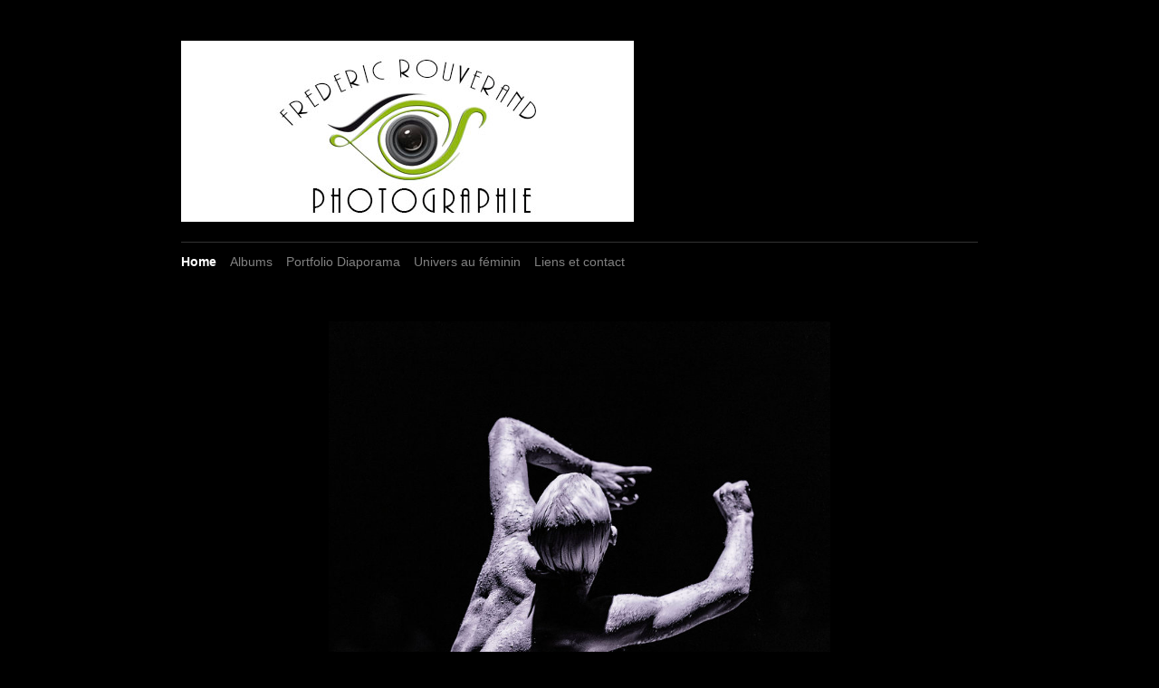

--- FILE ---
content_type: text/html; charset=UTF-8
request_url: https://frederic-rouverand.fr/
body_size: 6631
content:
<!DOCTYPE html>
<html class="k-source-index k-lens-index">
<head>
	<meta charset="utf-8">
	<meta http-equiv="X-UA-Compatible" content="IE=edge,chrome=1">
	<meta name="viewport" content="width=device-width, initial-scale=1, minimum-scale=1, maximum-scale=1">
	
	<meta name="description" content="Frederic ROUVERAND Photographe Montpellier" />
	<meta name="author" content="frederic rouverand" />
	<meta name="keywords" content="photography, frederic rouverand" />
	<title>frederic rouverand</title>
	<link rel="stylesheet" type="text/css" href="/koken/app/site/themes/common/css/reset.css?0.22.24" />
	<link rel="stylesheet" type="text/css" href="/koken/storage/themes/elementary/css/kicons.css" />
	<link rel="stylesheet" type="text/css" href="/koken/storage/themes/elementary/css/kshare.css" />
	<link id="koken_settings_css_link" rel="stylesheet" type="text/css" href="/settings.css.lens" />
	<meta property="og:site_name" content="Frederic ROUVERAND" />
	<meta property="og:title" content="Frederic ROUVERAND" />
	<meta property="og:description" content="Frederic ROUVERAND Photographe Montpellier" />
	<meta property="og:type" content="website" />
	<meta property="og:image" content="https://www.frederic-rouverand.fr/koken/storage/cache/images/017/723/DansePlatform-1107-copie,medium_large.1764770350.jpg" />
	<meta property="og:image:width" content="755" />
	<meta property="og:image:height" content="800" />
	<meta property="og:url" content="https://frederic-rouverand.fr/" />

	<!--[if IE]>
	<script src="/koken/app/site/themes/common/js/html5shiv.js"></script>
	<![endif]-->
	<meta name="generator" content="Koken 0.22.24" />
	<meta name="theme" content="Elementary 1.6.3" />
	<link href="/koken/app/site/themes/common/css/mediaelement/mediaelementplayer.css?0.22.24" rel="stylesheet">

	<script src="//ajax.googleapis.com/ajax/libs/jquery/1.12.4/jquery.min.js"></script>
	<script>window.jQuery || document.write('<script src="/koken/app/site/themes/common/js/jquery.min.js"><\/script>')</script>
	<script src="/koken.js?c1b1328ab8a034896f5e52c62d76e020"></script>
	<script>$K.location = $.extend($K.location, {"here":"\/","parameters":{"page":1,"url":"\/","base_folder":"\/"},"page_class":"k-source-index k-lens-index"});</script>
	<link rel="alternate" type="application/atom+xml" title="Frederic ROUVERAND: All uploads" href="/feed/content/recent.rss" />
	<link rel="alternate" type="application/atom+xml" title="Frederic ROUVERAND: Essays" href="/feed/essays/recent.rss" />
	<link rel="alternate" type="application/atom+xml" title="Frederic ROUVERAND: Timeline" href="/feed/timeline/recent.rss" />
<script type="text/javascript">
	var _gaq = _gaq || [];
	_gaq.push(['_setAccount', 'UA-66548280-1']);
 	_gaq.push(['_trackPageview']);
 	_gaq.push(['_anonymizeIP', false]);
 	(function() {
	var ga = document.createElement('script'); ga.type = 'text/javascript'; ga.async = true;
	ga.src = ('https:' == document.location.protocol ? 'https://' : 'http://') + 'stats.g.doubleclick.net/dc.js';
	var s = document.getElementsByTagName('script')[0]; s.parentNode.insertBefore(ga, s);
 	})();
	// For themes that use pjax or turbolinks
	$(window).on('page:change pjax:success', function() {
	_gaq.push(['_trackPageview']);
	});
</script>
</head>
<body class="k-source-index k-lens-index">
	<div id="container" class="nav-header">
	<header class="top">
	<a href="/" class="logo k-nav-current" title="Home" data-koken-internal><img src="http://www.frederic-rouverand.fr/logo_frederic_rouverand.jpg" alt="Frederic ROUVERAND" class="custom_logo"></a>
	</header>
	<nav id="main">
	<ul class="k-nav-list k-nav-root "><li><a class="k-nav-current" data-koken-internal title="Home" href="/">Home</a></li><li><a data-koken-internal title="Albums" href="/albums/">Albums</a></li><li><a data-koken-internal title="Portfolio Diaporama" href="/albums/port-folio-montage/">Portfolio Diaporama</a></li><li><a data-koken-internal title="Univers au féminin" href="/albums/univers-au-feminin/">Univers au féminin</a></li><li><a data-koken-internal title="Liens et contact" href="/essays/">Liens et contact</a></li></ul>	</nav>
	<main>

	
	
	<section>
	<div id="home-slideshow">
	<div id="pulse_45bd42a5c1bee86ad817ba5da57eda58" class="k-pulse" style="clear:left;" data-pulse-group="default"></div>
<script>
	var pulse = $K.pulse.register({ id: 'pulse_45bd42a5c1bee86ad817ba5da57eda58', options: {"relative":1,"jsvar":"pulse","link_to":"advance","fallbacktext":"No featured content found. Assign some in the Library.","albumUrl":"\/albums\/:slug\/","dataUrl":"\/koken\/api.php?\/features\/content\/draft:1"} })
</script>
	<div id="ss_spinner"></div>
	</div>
	<div id="home-slideshow-text" style="display:none;">
	&nbsp;&nbsp;<span id="home-slideshow-caption">&nbsp;</span>	</div>
	<script>
	pulse.on( 'start', function() {
	$('#ss_spinner').addClass('loading');
	});
	pulse.on( 'waiting', function(e) {
	if (e) {
	$('#ss_spinner').addClass('loading');
	} else {
	$('#ss_spinner').removeClass('loading');
	}
	});
	pulse.on( 'dataloaded', function() {
	$('#ss_spinner').removeClass('loading');
	});
	pulse.on( 'transitionstart', function(e) {
	$('#home-slideshow-text').show();
	$('#home-slideshow-title').html(e.data.title || e.data.filename);
	$('#home-slideshow-caption').html(e.data.caption);
	$('#home-slideshow-title-link').attr("href", e.data.url).attr("title", e.data.title || e.data.filename);
	});
	</script>
	</section>

	
	<section class="inner_margin">
	<hr>
	<ol class="thumbs" style="margin-bottom:0;">
	<li>
	<figure>
	<a href="/albums/peer_gynt/" title="View Domaine d'O Peer Gynt" data-koken-internal>	<noscript>
	<img width="100%" alt="R3-3817-DxO.jpg" data-lazy-fade="400" class="k-lazy-loading" src="https://www.frederic-rouverand.fr/koken/storage/cache/images/017/708/R3-3817-DxO,large.1763038714.jpg" />
</noscript>
<img data-alt="R3-3817-DxO.jpg" data-lazy-fade="400" class="k-lazy-loading" data-visibility="public" data-retain-aspect="3:2" data-respond-to="width" data-presets="tiny,40,60 small,67,100 medium,320,480 medium_large,533,800 large,683,1024 xlarge,1067,1600 huge,1365,2048" data-base="/koken/storage/cache/images/017/708/R3-3817-DxO," data-extension="1763038714.jpg"/>
	</a>
	<figcaption>
	<a href="/albums/peer_gynt/" title="View Domaine d'O Peer Gynt" data-koken-internal>	<h4>Domaine d'O Peer Gynt</h4>
	</a>
	<p>
	Peer Gynt de David Bobee au Domaine d'O	</p>
	</figcaption>
	</figure>
	</li>	<li>
	<figure>
	<a href="/albums/danseplatforma/" title="View DansePlatforma" data-koken-internal>	<noscript>
	<img width="100%" alt="DansePlatform-0955-copie.jpg" data-lazy-fade="400" class="k-lazy-loading" src="https://www.frederic-rouverand.fr/koken/storage/cache/images/017/720/DansePlatform-0955-copie,large.1764770344.jpg" />
</noscript>
<img data-alt="DansePlatform-0955-copie.jpg" data-lazy-fade="400" class="k-lazy-loading" data-visibility="public" data-retain-aspect="3:2" data-respond-to="width" data-presets="tiny,47,60 small,79,100 medium,377,480 medium_large,629,800 large,805,1024 xlarge,1258,1600 huge,1600,2035" data-base="/koken/storage/cache/images/017/720/DansePlatform-0955-copie," data-extension="1764770344.jpg"/>
	</a>
	<figcaption>
	<a href="/albums/danseplatforma/" title="View DansePlatforma" data-koken-internal>	<h4>DansePlatforma</h4>
	</a>
	<p>
	Creation Julien Klopfenstein	</p>
	</figcaption>
	</figure>
	</li>	<li>
	<figure>
	<a href="/albums/epsedanse/" title="View EPSEDANSE" data-koken-internal>	<noscript>
	<img width="100%" alt="EPSE-0276.jpg" data-lazy-fade="400" class="k-lazy-loading" src="https://www.frederic-rouverand.fr/koken/storage/cache/images/017/637/EPSE-0276,large.1529678852.jpg" />
</noscript>
<img data-alt="EPSE-0276.jpg" data-lazy-fade="400" class="k-lazy-loading" data-visibility="public" data-retain-aspect="3:2" data-respond-to="width" data-presets="tiny,60,54 small,100,90 medium,480,433 medium_large,800,721 large,1024,923 xlarge,1400,1262 huge,1400,1262" data-base="/koken/storage/cache/images/017/637/EPSE-0276," data-extension="1529678852.jpg"/>
	</a>
	<figcaption>
	<a href="/albums/epsedanse/" title="View EPSEDANSE" data-koken-internal>	<h4>EPSEDANSE</h4>
	</a>
	<p>
	Choregraphie AM Porras, R. Bryans, D. Barbe, N. Crouzet, A.L. Giroud, A. Grutadauria, D. Peltier	</p>
	</figcaption>
	</figure>
	</li>	<li>
	<figure>
	<a href="/albums/ecocirque/" title="View Ecocirque" data-koken-internal>	<noscript>
	<img width="100%" alt="Bouglione0202-CR3-DxO-DeepPRIME.jpg" data-lazy-fade="400" class="k-lazy-loading" src="https://www.frederic-rouverand.fr/koken/storage/cache/images/017/732/Bouglione0202-CR3-DxO-DeepPRIME,large.1764867673.jpg" />
</noscript>
<img data-alt="Bouglione0202-CR3-DxO-DeepPRIME.jpg" data-lazy-fade="400" class="k-lazy-loading" data-visibility="public" data-retain-aspect="3:2" data-respond-to="width" data-presets="tiny,60,49 small,100,82 medium,480,392 medium_large,800,653 large,1024,836 xlarge,1600,1306 huge,1600,1306" data-base="/koken/storage/cache/images/017/732/Bouglione0202-CR3-DxO-DeepPRIME," data-extension="1764867673.jpg"/>
	</a>
	<figcaption>
	<a href="/albums/ecocirque/" title="View Ecocirque" data-koken-internal>	<h4>Ecocirque</h4>
	</a>
	<p>
	</p>
	</figcaption>
	</figure>
	</li>	<li>
	<figure>
	<a href="/sets/mouvart-1/" title="View MOUV'ART" data-koken-internal>	<noscript>
	<img width="100%" alt="mouvart-0003.jpg" data-lazy-fade="400" class="k-lazy-loading" src="https://www.frederic-rouverand.fr/koken/storage/cache/images/016/313/mouvart-0003,large.1498310302.jpg" />
</noscript>
<img data-alt="mouvart-0003.jpg" data-lazy-fade="400" class="k-lazy-loading" data-visibility="public" data-retain-aspect="3:2" data-respond-to="width" data-presets="tiny,60,35 small,100,59 medium,480,282 medium_large,800,470 large,1024,601 xlarge,1300,763 huge,1300,763" data-base="/koken/storage/cache/images/016/313/mouvart-0003," data-extension="1498310302.jpg"/>
	</a>
	<figcaption>
	<a href="/sets/mouvart-1/" title="View MOUV'ART" data-koken-internal>	<h4>MOUV'ART</h4>
	</a>
	<p>
	Direction Artistique : Marine PERES	</p>
	</figcaption>
	</figure>
	</li>	<li>
	<figure>
	<a href="/albums/cie-damien-launes-errata/" title="View Cie Damien LAUNES - ERRATA" data-koken-internal>	<noscript>
	<img width="100%" alt="11.jpg" data-lazy-fade="400" class="k-lazy-loading" src="https://www.frederic-rouverand.fr/koken/storage/cache/images/013/118/11,large.1475089906.jpg" />
</noscript>
<img data-alt="11.jpg" data-lazy-fade="400" class="k-lazy-loading" data-visibility="public" data-retain-aspect="3:2" data-respond-to="width" data-presets="tiny,60,58 small,100,97 medium,480,465 medium_large,800,775 large,1024,991 xlarge,1446,1400 huge,1446,1400" data-base="/koken/storage/cache/images/013/118/11," data-extension="1475089906.jpg"/>
	</a>
	<figcaption>
	<a href="/albums/cie-damien-launes-errata/" title="View Cie Damien LAUNES - ERRATA" data-koken-internal>	<h4>Cie Damien LAUNES - ERRATA</h4>
	</a>
	<p>
	</p>
	</figcaption>
	</figure>
	</li>	<li>
	<figure>
	<a href="/albums/anguerande/" title="View Anguerande" data-koken-internal>	<noscript>
	<img width="100%" alt="anguerande1728.jpg" data-lazy-fade="400" class="k-lazy-loading" src="https://www.frederic-rouverand.fr/koken/storage/cache/images/016/427/anguerande1728,large.1498340950.jpg" />
</noscript>
<img data-alt="anguerande1728.jpg" data-lazy-fade="400" class="k-lazy-loading" data-visibility="public" data-retain-aspect="3:2" data-respond-to="width" data-presets="tiny,60,40 small,100,67 medium,480,320 medium_large,800,533 large,1024,683 xlarge,1600,1067 huge,1950,1300" data-base="/koken/storage/cache/images/016/427/anguerande1728," data-extension="1498340950.jpg"/>
	</a>
	<figcaption>
	<a href="/albums/anguerande/" title="View Anguerande" data-koken-internal>	<h4>Anguerande</h4>
	</a>
	<p>
	</p>
	</figcaption>
	</figure>
	</li>	<li>
	<figure>
	<a href="/albums/vincent/" title="View Vincent" data-koken-internal>	<noscript>
	<img width="100%" alt="CK8I5431.jpg" data-lazy-fade="400" class="k-lazy-loading" src="https://www.frederic-rouverand.fr/koken/storage/cache/images/017/500/CK8I5431,large.1503745326.jpg" />
</noscript>
<img data-alt="CK8I5431.jpg" data-lazy-fade="400" class="k-lazy-loading" data-visibility="public" data-retain-aspect="3:2" data-respond-to="width" data-presets="tiny,60,40 small,100,67 medium,480,320 medium_large,800,534 large,1024,683 xlarge,1300,867 huge,1300,867" data-base="/koken/storage/cache/images/017/500/CK8I5431," data-extension="1503745326.jpg"/>
	</a>
	<figcaption>
	<a href="/albums/vincent/" title="View Vincent" data-koken-internal>	<h4>Vincent</h4>
	</a>
	<p>
	</p>
	</figcaption>
	</figure>
	</li>	<li>
	<figure>
	<a href="/albums/cie-alain-gruttadauria/" title="View Cie Alain GRUTTADAURIA" data-koken-internal>	<noscript>
	<img width="100%" alt="Cie Alaian GRUTTADAURIA-Extravagances - danseurs Gaetan Boschini et Priska Gloanec " data-lazy-fade="400" class="k-lazy-loading" src="https://www.frederic-rouverand.fr/koken/storage/cache/images/000/809/Alain-0015,large.1465405709.jpg" />
</noscript>
<img data-alt="Cie Alaian GRUTTADAURIA-Extravagances - danseurs Gaetan Boschini et Priska Gloanec " data-lazy-fade="400" class="k-lazy-loading" data-visibility="public" data-retain-aspect="3:2" data-respond-to="width" data-presets="tiny,60,53 small,100,89 medium,480,427 medium_large,800,711 large,1024,910 xlarge,1400,1244 huge,1400,1244" data-base="/koken/storage/cache/images/000/809/Alain-0015," data-extension="1465405709.jpg"/>
	</a>
	<figcaption>
	<a href="/albums/cie-alain-gruttadauria/" title="View Cie Alain GRUTTADAURIA" data-koken-internal>	<h4>Cie Alain GRUTTADAURIA</h4>
	</a>
	<p>
	Extravagances - danseurs Gaetan Boschini et Priska Gloanec 	</p>
	</figcaption>
	</figure>
	</li>	<li>
	<figure>
	<a href="/albums/gena_yogini/" title="View @gena_yogini" data-koken-internal>	<noscript>
	<img width="100%" alt="genna-1042.jpg" data-lazy-fade="400" class="k-lazy-loading" src="https://www.frederic-rouverand.fr/koken/storage/cache/images/017/683/genna-1042,large.1559204517.jpg" />
</noscript>
<img data-alt="genna-1042.jpg" data-lazy-fade="400" class="k-lazy-loading" data-visibility="public" data-retain-aspect="3:2" data-respond-to="width" data-presets="tiny,60,47 small,100,78 medium,480,374 medium_large,800,624 large,1024,799 xlarge,1600,1248 huge,1700,1326" data-base="/koken/storage/cache/images/017/683/genna-1042," data-extension="1559204517.jpg"/>
	</a>
	<figcaption>
	<a href="/albums/gena_yogini/" title="View @gena_yogini" data-koken-internal>	<h4>@gena_yogini</h4>
	</a>
	<p>
	</p>
	</figcaption>
	</figure>
	</li>	<li>
	<figure>
	<a href="/albums/laura-charpentier/" title="View Laura Charpentier" data-koken-internal>	<noscript>
	<img width="100%" alt="Laura-1227.jpg" data-lazy-fade="400" class="k-lazy-loading" src="https://www.frederic-rouverand.fr/koken/storage/cache/images/017/520/Laura-1227,large.1504553871.jpg" />
</noscript>
<img data-alt="Laura-1227.jpg" data-lazy-fade="400" class="k-lazy-loading" data-visibility="public" data-retain-aspect="3:2" data-respond-to="width" data-presets="tiny,60,40 small,100,67 medium,480,320 medium_large,800,534 large,1024,684 xlarge,1300,868 huge,1300,868" data-base="/koken/storage/cache/images/017/520/Laura-1227," data-extension="1504553871.jpg"/>
	</a>
	<figcaption>
	<a href="/albums/laura-charpentier/" title="View Laura Charpentier" data-koken-internal>	<h4>Laura Charpentier</h4>
	</a>
	<p>
	</p>
	</figcaption>
	</figure>
	</li>	<li>
	<figure>
	<a href="/sets/top-dance/" title="View TOP DANCE - Teyran" data-koken-internal>	<noscript>
	<img width="100%" alt="TOP-D-0689.jpg" data-lazy-fade="400" class="k-lazy-loading" src="https://www.frederic-rouverand.fr/koken/storage/cache/images/002/091/TOP-D-0689,large.1466855116.jpg" />
</noscript>
<img data-alt="TOP-D-0689.jpg" data-lazy-fade="400" class="k-lazy-loading" data-visibility="public" data-retain-aspect="3:2" data-respond-to="width" data-presets="tiny,60,48 small,100,81 medium,480,388 medium_large,800,646 large,1024,827 xlarge,1300,1050 huge,1300,1050" data-base="/koken/storage/cache/images/002/091/TOP-D-0689," data-extension="1466855116.jpg"/>
	</a>
	<figcaption>
	<a href="/sets/top-dance/" title="View TOP DANCE - Teyran" data-koken-internal>	<h4>TOP DANCE - Teyran</h4>
	</a>
	<p>
	Ecole de Danse Sylvie RICHAUD - Professeurs Sylvie Richaud et Aurélie Guibout	</p>
	</figcaption>
	</figure>
	</li>	<li>
	<figure>
	<a href="/albums/famille/" title="View Sportivement" data-koken-internal>	<noscript>
	<img width="100%" alt="eva-0195.jpg" data-lazy-fade="400" class="k-lazy-loading" src="https://www.frederic-rouverand.fr/koken/storage/cache/images/017/528/eva-0195,large.1514026671.jpg" />
</noscript>
<img data-alt="eva-0195.jpg" data-lazy-fade="400" class="k-lazy-loading" data-visibility="public" data-retain-aspect="3:2" data-respond-to="width" data-presets="tiny,60,53 small,100,89 medium,480,425 medium_large,800,708 large,1024,907 xlarge,1300,1151 huge,1300,1151" data-base="/koken/storage/cache/images/017/528/eva-0195," data-extension="1514026671.jpg"/>
	</a>
	<figcaption>
	<a href="/albums/famille/" title="View Sportivement" data-koken-internal>	<h4>Sportivement</h4>
	</a>
	<p>
	</p>
	</figcaption>
	</figure>
	</li>	<li>
	<figure>
	<a href="/sets/danse-a-nimes-1/" title="View Danse à Nimes" data-koken-internal>	<noscript>
	<img width="100%" alt="natacha-245.jpg" data-lazy-fade="400" class="k-lazy-loading" src="https://www.frederic-rouverand.fr/koken/storage/cache/images/000/211/natacha-245,large.1465405709.jpg" />
</noscript>
<img data-alt="natacha-245.jpg" data-lazy-fade="400" class="k-lazy-loading" data-visibility="public" data-retain-aspect="3:2" data-respond-to="width" data-presets="tiny,60,60 small,100,100 medium,480,480 medium_large,800,800 large,1024,1024 xlarge,1600,1600 huge,2048,2048" data-base="/koken/storage/cache/images/000/211/natacha-245," data-extension="1465405709.jpg"/>
	</a>
	<figcaption>
	<a href="/sets/danse-a-nimes-1/" title="View Danse à Nimes" data-koken-internal>	<h4>Danse à Nimes</h4>
	</a>
	<p>
	Ecole de danse Natacha TUR	</p>
	</figcaption>
	</figure>
	</li>	<li>
	<figure>
	<a href="/albums/victoria-naolin/" title="View Victoria Naola- Artistik Ethnies" data-koken-internal>	<noscript>
	<img width="100%" alt="victoria-0732.jpg" data-lazy-fade="400" class="k-lazy-loading" src="https://www.frederic-rouverand.fr/koken/storage/cache/images/013/084/victoria-0732,large.1474727968.jpg" />
</noscript>
<img data-alt="victoria-0732.jpg" data-lazy-fade="400" class="k-lazy-loading" data-visibility="public" data-retain-aspect="3:2" data-respond-to="width" data-presets="tiny,60,60 small,100,100 medium,480,480 medium_large,799,800 large,1023,1024 xlarge,1199,1200 huge,1199,1200" data-base="/koken/storage/cache/images/013/084/victoria-0732," data-extension="1474727968.jpg"/>
	</a>
	<figcaption>
	<a href="/albums/victoria-naolin/" title="View Victoria Naola- Artistik Ethnies" data-koken-internal>	<h4>Victoria Naola- Artistik Ethnies</h4>
	</a>
	<p>
	Modèle : Victoria Naola -   Création bijoux :  http://facebook.com/vicowacrea Coiffure et maquillage : Artistik Ethnies	</p>
	</figcaption>
	</figure>
	</li>	<li>
	<figure>
	<a href="/albums/marion-mazurezak/" title="View Marion MAZUREZAK" data-koken-internal>	<noscript>
	<img width="100%" alt="marion-2-0690.jpg" data-lazy-fade="400" class="k-lazy-loading" src="https://www.frederic-rouverand.fr/koken/storage/cache/images/013/104/marion-2-0690,large.1475041955.jpg" />
</noscript>
<img data-alt="marion-2-0690.jpg" data-lazy-fade="400" class="k-lazy-loading" data-visibility="public" data-retain-aspect="3:2" data-respond-to="width" data-presets="tiny,60,40 small,100,67 medium,480,320 medium_large,800,534 large,1024,683 xlarge,1300,867 huge,1300,867" data-base="/koken/storage/cache/images/013/104/marion-2-0690," data-extension="1475041955.jpg"/>
	</a>
	<figcaption>
	<a href="/albums/marion-mazurezak/" title="View Marion MAZUREZAK" data-koken-internal>	<h4>Marion MAZUREZAK</h4>
	</a>
	<p>
	</p>
	</figcaption>
	</figure>
	</li>	<li>
	<figure>
	<a href="/albums/extraits-2017-2018-epse/" title="View Extraits 2017 2018 EPSE" data-koken-internal>	<noscript>
	<img width="100%" alt="EPSE-0079.jpg" data-lazy-fade="400" class="k-lazy-loading" src="https://www.frederic-rouverand.fr/koken/storage/cache/images/017/595/EPSE-0079,large.1529678113.jpg" />
</noscript>
<img data-alt="EPSE-0079.jpg" data-lazy-fade="400" class="k-lazy-loading" data-visibility="public" data-retain-aspect="3:2" data-respond-to="width" data-presets="tiny,60,40 small,100,67 medium,480,320 medium_large,800,534 large,1024,683 xlarge,1486,991 huge,1486,991" data-base="/koken/storage/cache/images/017/595/EPSE-0079," data-extension="1529678113.jpg"/>
	</a>
	<figcaption>
	<a href="/albums/extraits-2017-2018-epse/" title="View Extraits 2017 2018 EPSE" data-koken-internal>	<h4>Extraits 2017 2018 EPSE</h4>
	</a>
	<p>
	</p>
	</figcaption>
	</figure>
	</li>	<li>
	<figure>
	<a href="/sets/mjc-teyran-danse/" title="View MJC TEYRAN DANSE" data-koken-internal>	<noscript>
	<img width="100%" alt="MJC-1012.jpg" data-lazy-fade="400" class="k-lazy-loading" src="https://www.frederic-rouverand.fr/koken/storage/cache/images/011/544/MJC-1012,large.1467910041.jpg" />
</noscript>
<img data-alt="MJC-1012.jpg" data-lazy-fade="400" class="k-lazy-loading" data-visibility="public" data-retain-aspect="3:2" data-respond-to="width" data-presets="tiny,60,42 small,100,71 medium,480,339 medium_large,800,566 large,1024,724 xlarge,1300,919 huge,1300,919" data-base="/koken/storage/cache/images/011/544/MJC-1012," data-extension="1467910041.jpg"/>
	</a>
	<figcaption>
	<a href="/sets/mjc-teyran-danse/" title="View MJC TEYRAN DANSE" data-koken-internal>	<h4>MJC TEYRAN DANSE</h4>
	</a>
	<p>
	Chorégraphes : Marilyne Ferro, Marion Mazurezak, Corinne Corbeau	</p>
	</figcaption>
	</figure>
	</li>	<li>
	<figure>
	<a href="/albums/charlene-durand/" title="View Charlene DURAND" data-koken-internal>	<noscript>
	<img width="100%" alt="Charlene-Durand-0757.jpg" data-lazy-fade="400" class="k-lazy-loading" src="https://www.frederic-rouverand.fr/koken/storage/cache/images/000/664/Charlene-Durand-0757,large.1465405709.jpg" />
</noscript>
<img data-alt="Charlene-Durand-0757.jpg" data-lazy-fade="400" class="k-lazy-loading" data-visibility="public" data-retain-aspect="3:2" data-respond-to="width" data-presets="tiny,60,49 small,100,81 medium,480,390 medium_large,800,650 large,1024,833 xlarge,1600,1301 huge,2048,1665" data-base="/koken/storage/cache/images/000/664/Charlene-Durand-0757," data-extension="1465405709.jpg"/>
	</a>
	<figcaption>
	<a href="/albums/charlene-durand/" title="View Charlene DURAND" data-koken-internal>	<h4>Charlene DURAND</h4>
	</a>
	<p>
	</p>
	</figcaption>
	</figure>
	</li>	<li>
	<figure>
	<a href="/albums/sport-extreme/" title="View Sport extreme" data-koken-internal>	<noscript>
	<img width="100%" alt="Album Tibo Veuillet et Mélodie Geneste" data-lazy-fade="400" class="k-lazy-loading" src="https://www.frederic-rouverand.fr/koken/storage/cache/images/000/102/tibo-melodie-141,large.1465405709.jpg" />
</noscript>
<img data-alt="Album Tibo Veuillet et Mélodie Geneste" data-lazy-fade="400" class="k-lazy-loading" data-visibility="public" data-retain-aspect="3:2" data-respond-to="width" data-presets="tiny,60,38 small,100,64 medium,480,306 medium_large,800,509 large,1024,652 xlarge,1500,955 huge,1500,955" data-base="/koken/storage/cache/images/000/102/tibo-melodie-141," data-extension="1465405709.jpg"/>
	</a>
	<figcaption>
	<a href="/albums/sport-extreme/" title="View Sport extreme" data-koken-internal>	<h4>Sport extreme</h4>
	</a>
	<p>
	Tibo Veuillet 
et Mélodie Geneste	</p>
	</figcaption>
	</figure>
	</li>	<li>
	<figure>
	<a href="/albums/duo-mathile-camille/" title="View Duo Mathile & Camille" data-koken-internal>	<noscript>
	<img width="100%" alt="FR0912.jpg" data-lazy-fade="400" class="k-lazy-loading" src="https://www.frederic-rouverand.fr/koken/storage/cache/images/000/560/FR0912,large.1465405709.jpg" />
</noscript>
<img data-alt="FR0912.jpg" data-lazy-fade="400" class="k-lazy-loading" data-visibility="public" data-retain-aspect="3:2" data-respond-to="width" data-presets="tiny,60,46 small,100,77 medium,480,370 medium_large,800,616 large,1024,789 xlarge,1600,1232 huge,1948,1500" data-base="/koken/storage/cache/images/000/560/FR0912," data-extension="1465405709.jpg"/>
	</a>
	<figcaption>
	<a href="/albums/duo-mathile-camille/" title="View Duo Mathile & Camille" data-koken-internal>	<h4>Duo Mathile & Camille</h4>
	</a>
	<p>
	</p>
	</figcaption>
	</figure>
	</li>	<li>
	<figure>
	<a href="/albums/nadir-piece-de-anne-marie-porras/" title="View NADIR piéce de Anne-marie PORRAS" data-koken-internal>	<noscript>
	<img width="100%" alt="epse-025.jpg" data-lazy-fade="400" class="k-lazy-loading" src="https://www.frederic-rouverand.fr/koken/storage/cache/images/000/251/epse-025,large.1465405709.jpg" />
</noscript>
<img data-alt="epse-025.jpg" data-lazy-fade="400" class="k-lazy-loading" data-visibility="public" data-retain-aspect="3:2" data-respond-to="width" data-presets="tiny,60,54 small,100,90 medium,480,431 medium_large,800,718 large,1024,920 xlarge,1559,1400 huge,1559,1400" data-base="/koken/storage/cache/images/000/251/epse-025," data-extension="1465405709.jpg"/>
	</a>
	<figcaption>
	<a href="/albums/nadir-piece-de-anne-marie-porras/" title="View NADIR piéce de Anne-marie PORRAS" data-koken-internal>	<h4>NADIR piéce de Anne-marie PORRAS</h4>
	</a>
	<p>
	</p>
	</figcaption>
	</figure>
	</li>	<li>
	<figure>
	<a href="/albums/demo-epse-pieces-de-didier-barbe-anne-laure-giroud-gianluca-girolami/" title="View EPSEDANSE 2015-2016" data-koken-internal>	<noscript>
	<img width="100%" alt="epse-0422.jpg" data-lazy-fade="400" class="k-lazy-loading" src="https://www.frederic-rouverand.fr/koken/storage/cache/images/000/732/epse-0422,large.1465405709.jpg" />
</noscript>
<img data-alt="epse-0422.jpg" data-lazy-fade="400" class="k-lazy-loading" data-visibility="public" data-retain-aspect="3:2" data-respond-to="width" data-presets="tiny,60,41 small,100,68 medium,480,328 medium_large,800,546 large,1024,699 xlarge,1300,887 huge,1300,887" data-base="/koken/storage/cache/images/000/732/epse-0422," data-extension="1465405709.jpg"/>
	</a>
	<figcaption>
	<a href="/albums/demo-epse-pieces-de-didier-barbe-anne-laure-giroud-gianluca-girolami/" title="View EPSEDANSE 2015-2016" data-koken-internal>	<h4>EPSEDANSE 2015-2016</h4>
	</a>
	<p>
	Pièces de Didier BARBE, Anne-Laure GIROUD, Gianluca GIROLAMI	</p>
	</figcaption>
	</figure>
	</li>	<li>
	<figure>
	<a href="/albums/hair-spirit-avignon/" title="View Hair Spirit Avignon - Modele Eve Stevens" data-koken-internal>	<noscript>
	<img width="100%" alt="Coiffure : Elizabeth Giry - Modéle Eve Stevens" data-lazy-fade="400" class="k-lazy-loading" src="https://www.frederic-rouverand.fr/koken/storage/cache/images/000/860/Eve-0462,large.1465405709.jpg" />
</noscript>
<img data-alt="Coiffure : Elizabeth Giry - Modéle Eve Stevens" data-lazy-fade="400" class="k-lazy-loading" data-visibility="public" data-retain-aspect="3:2" data-respond-to="width" data-presets="tiny,60,52 small,100,87 medium,480,419 medium_large,800,698 large,1024,893 xlarge,1500,1308 huge,1500,1308" data-base="/koken/storage/cache/images/000/860/Eve-0462," data-extension="1465405709.jpg"/>
	</a>
	<figcaption>
	<a href="/albums/hair-spirit-avignon/" title="View Hair Spirit Avignon - Modele Eve Stevens" data-koken-internal>	<h4>Hair Spirit Avignon - Modele Eve Stevens</h4>
	</a>
	<p>
	Coiffure : Elizabeth Giry 	</p>
	</figcaption>
	</figure>
	</li>	<li>
	<figure>
	<a href="/albums/natacha-crouzet/" title="View Natacha Crouzet" data-koken-internal>	<noscript>
	<img width="100%" alt="Nati-435.jpg" data-lazy-fade="400" class="k-lazy-loading" src="https://www.frederic-rouverand.fr/koken/storage/cache/images/000/450/Nati-435,large.1475317329.jpg" />
</noscript>
<img data-alt="Nati-435.jpg" data-lazy-fade="400" class="k-lazy-loading" data-visibility="public" data-retain-aspect="3:2" data-respond-to="width" data-presets="tiny,60,55 small,100,91 medium,480,439 medium_large,800,731 large,1024,936 xlarge,1551,1417 huge,1551,1417" data-base="/koken/storage/cache/images/000/450/Nati-435," data-extension="1475317329.jpg"/>
	</a>
	<figcaption>
	<a href="/albums/natacha-crouzet/" title="View Natacha Crouzet" data-koken-internal>	<h4>Natacha Crouzet</h4>
	</a>
	<p>
	Natacha Crouzet Chorégraphe	</p>
	</figcaption>
	</figure>
	</li>	<li>
	<figure>
	<a href="/albums/conservatoire-montpellier/" title="View Conservatoire Montpellier" data-koken-internal>	<noscript>
	<img width="100%" alt="May Capodanno" data-lazy-fade="400" class="k-lazy-loading" src="https://www.frederic-rouverand.fr/koken/storage/cache/images/000/223/conservatoire-250,large.1465405709.jpg" />
</noscript>
<img data-alt="May Capodanno" data-lazy-fade="400" class="k-lazy-loading" data-visibility="public" data-retain-aspect="3:2" data-respond-to="width" data-presets="tiny,60,37 small,100,61 medium,480,292 medium_large,800,487 large,1024,623 xlarge,1300,791 huge,1300,791" data-base="/koken/storage/cache/images/000/223/conservatoire-250," data-extension="1465405709.jpg"/>
	</a>
	<figcaption>
	<a href="/albums/conservatoire-montpellier/" title="View Conservatoire Montpellier" data-koken-internal>	<h4>Conservatoire Montpellier</h4>
	</a>
	<p>
	May Capodanno	</p>
	</figcaption>
	</figure>
	</li>	<li>
	<figure>
	<a href="/albums/vis-ta-danse/" title="View VIS TA DANSE" data-koken-internal>	<noscript>
	<img width="100%" alt="vis-267.jpg" data-lazy-fade="400" class="k-lazy-loading" src="https://www.frederic-rouverand.fr/koken/storage/cache/images/000/248/vis-267,large.1465405709.jpg" />
</noscript>
<img data-alt="vis-267.jpg" data-lazy-fade="400" class="k-lazy-loading" data-visibility="public" data-retain-aspect="3:2" data-respond-to="width" data-presets="tiny,60,60 small,100,100 medium,480,480 medium_large,800,800 large,1024,1024 xlarge,1600,1600 huge,2048,2048" data-base="/koken/storage/cache/images/000/248/vis-267," data-extension="1465405709.jpg"/>
	</a>
	<figcaption>
	<a href="/albums/vis-ta-danse/" title="View VIS TA DANSE" data-koken-internal>	<h4>VIS TA DANSE </h4>
	</a>
	<p>
	Ecole de de danse de Frontignan, direction artistique Emmanuelle MARAVAL	</p>
	</figcaption>
	</figure>
	</li>	<li>
	<figure>
	<a href="/albums/marie/" title="View Marie" data-koken-internal>	<noscript>
	<img width="100%" alt="Marie CLAVEL" data-lazy-fade="400" class="k-lazy-loading" src="https://www.frederic-rouverand.fr/koken/storage/cache/images/000/032/marie-113,large.1465405709.jpg" />
</noscript>
<img data-alt="Marie CLAVEL" data-lazy-fade="400" class="k-lazy-loading" data-visibility="public" data-retain-aspect="3:2" data-respond-to="width" data-presets="tiny,60,46 small,100,76 medium,480,367 medium_large,800,611 large,1024,782 xlarge,1300,993 huge,1300,993" data-base="/koken/storage/cache/images/000/032/marie-113," data-extension="1465405709.jpg"/>
	</a>
	<figcaption>
	<a href="/albums/marie/" title="View Marie" data-koken-internal>	<h4>Marie</h4>
	</a>
	<p>
	Marie CLAVEL modéle	</p>
	</figcaption>
	</figure>
	</li>	<li>
	<figure>
	<a href="/albums/marion-r-lx/" title="View Marion R-Lx" data-koken-internal>	<noscript>
	<img width="100%" alt="Marion-0279.jpg" data-lazy-fade="400" class="k-lazy-loading" src="https://www.frederic-rouverand.fr/koken/storage/cache/images/000/783/Marion-0279,large.1465405709.jpg" />
</noscript>
<img data-alt="Marion-0279.jpg" data-lazy-fade="400" class="k-lazy-loading" data-visibility="public" data-retain-aspect="3:2" data-respond-to="width" data-presets="tiny,59,60 small,98,100 medium,470,480 medium_large,783,800 large,1003,1024 xlarge,1469,1500 huge,1469,1500" data-base="/koken/storage/cache/images/000/783/Marion-0279," data-extension="1465405709.jpg"/>
	</a>
	<figcaption>
	<a href="/albums/marion-r-lx/" title="View Marion R-Lx" data-koken-internal>	<h4>Marion R-Lx</h4>
	</a>
	<p>
	</p>
	</figcaption>
	</figure>
	</li>	<li>
	<figure>
	<a href="/albums/grs-chapionnat-du-monde/" title="View GRS championnat du monde" data-koken-internal>	<noscript>
	<img width="100%" alt="19.jpg" data-lazy-fade="400" class="k-lazy-loading" src="https://www.frederic-rouverand.fr/koken/storage/cache/images/000/942/19,large.1475317264.jpg" />
</noscript>
<img data-alt="19.jpg" data-lazy-fade="400" class="k-lazy-loading" data-visibility="public" data-retain-aspect="3:2" data-respond-to="width" data-presets="tiny,60,54 small,100,90 medium,480,433 medium_large,800,722 large,1024,924 xlarge,1600,1443 huge,1600,1443" data-base="/koken/storage/cache/images/000/942/19," data-extension="1475317264.jpg"/>
	</a>
	<figcaption>
	<a href="/albums/grs-chapionnat-du-monde/" title="View GRS championnat du monde" data-koken-internal>	<h4>GRS championnat du monde</h4>
	</a>
	<p>
	Entrainement	</p>
	</figcaption>
	</figure>
	</li>	<li>
	<figure>
	<a href="/albums/trystan/" title="View Trystan" data-koken-internal>	<noscript>
	<img width="100%" alt="trystan-0154.jpg" data-lazy-fade="400" class="k-lazy-loading" src="https://www.frederic-rouverand.fr/koken/storage/cache/images/000/770/trystan-0154,large.1465405709.jpg" />
</noscript>
<img data-alt="trystan-0154.jpg" data-lazy-fade="400" class="k-lazy-loading" data-visibility="public" data-retain-aspect="3:2" data-respond-to="width" data-presets="tiny,60,47 small,100,79 medium,480,380 medium_large,800,633 large,1024,810 xlarge,1400,1107 huge,1400,1107" data-base="/koken/storage/cache/images/000/770/trystan-0154," data-extension="1465405709.jpg"/>
	</a>
	<figcaption>
	<a href="/albums/trystan/" title="View Trystan" data-koken-internal>	<h4>Trystan</h4>
	</a>
	<p>
	</p>
	</figcaption>
	</figure>
	</li>	<li>
	<figure>
	<a href="/albums/emie/" title="View Emie" data-koken-internal>	<noscript>
	<img width="100%" alt="emie-0938.jpg" data-lazy-fade="400" class="k-lazy-loading" src="https://www.frederic-rouverand.fr/koken/storage/cache/images/000/649/emie-0938,large.1465405709.jpg" />
</noscript>
<img data-alt="emie-0938.jpg" data-lazy-fade="400" class="k-lazy-loading" data-visibility="public" data-retain-aspect="3:2" data-respond-to="width" data-presets="tiny,60,48 small,100,80 medium,480,382 medium_large,800,636 large,1024,814 xlarge,1300,1034 huge,1300,1034" data-base="/koken/storage/cache/images/000/649/emie-0938," data-extension="1465405709.jpg"/>
	</a>
	<figcaption>
	<a href="/albums/emie/" title="View Emie" data-koken-internal>	<h4>Emie</h4>
	</a>
	<p>
	</p>
	</figcaption>
	</figure>
	</li>	<li>
	<figure>
	<a href="/albums/myriam-rouverand-danse/" title="View M - Danse" data-koken-internal>	<noscript>
	<img width="100%" alt="Myriam-116.jpg" data-lazy-fade="400" class="k-lazy-loading" src="https://www.frederic-rouverand.fr/koken/storage/cache/images/000/685/Myriam-116,large.1465405709.jpg" />
</noscript>
<img data-alt="Myriam-116.jpg" data-lazy-fade="400" class="k-lazy-loading" data-visibility="public" data-retain-aspect="3:2" data-respond-to="width" data-presets="tiny,55,60 small,92,100 medium,442,480 medium_large,736,800 large,942,1024 xlarge,1104,1200 huge,1104,1200" data-base="/koken/storage/cache/images/000/685/Myriam-116," data-extension="1465405709.jpg"/>
	</a>
	<figcaption>
	<a href="/albums/myriam-rouverand-danse/" title="View M - Danse" data-koken-internal>	<h4>M - Danse</h4>
	</a>
	<p>
	</p>
	</figcaption>
	</figure>
	</li>	<li>
	<figure>
	<a href="/albums/paysages/" title="View Paysages" data-koken-internal>	<noscript>
	<img width="100%" alt="Les Pyrénées" data-lazy-fade="400" class="k-lazy-loading" src="https://www.frederic-rouverand.fr/koken/storage/cache/images/000/094/paysage-133,large.1465405709.jpg" />
</noscript>
<img data-alt="Les Pyrénées" data-lazy-fade="400" class="k-lazy-loading" data-visibility="public" data-retain-aspect="3:2" data-respond-to="width" data-presets="tiny,60,45 small,100,75 medium,480,359 medium_large,800,599 large,1024,766 xlarge,1100,823 huge,1100,823" data-base="/koken/storage/cache/images/000/094/paysage-133," data-extension="1465405709.jpg"/>
	</a>
	<figcaption>
	<a href="/albums/paysages/" title="View Paysages" data-koken-internal>	<h4>Paysages</h4>
	</a>
	<p>
	</p>
	</figcaption>
	</figure>
	</li>	<li>
	<figure>
	<a href="/albums/alice-et-yann/" title="View Alice et Yann" data-koken-internal>	<noscript>
	<img width="100%" alt="alice-928.jpg" data-lazy-fade="400" class="k-lazy-loading" src="https://www.frederic-rouverand.fr/koken/storage/cache/images/000/186/alice-928,large.1465405709.jpg" />
</noscript>
<img data-alt="alice-928.jpg" data-lazy-fade="400" class="k-lazy-loading" data-visibility="public" data-retain-aspect="3:2" data-respond-to="width" data-presets="tiny,60,40 small,100,67 medium,480,320 medium_large,800,534 large,1024,683 xlarge,1600,1067 huge,1600,1067" data-base="/koken/storage/cache/images/000/186/alice-928," data-extension="1465405709.jpg"/>
	</a>
	<figcaption>
	<a href="/albums/alice-et-yann/" title="View Alice et Yann" data-koken-internal>	<h4>Alice et Yann</h4>
	</a>
	<p>
	</p>
	</figcaption>
	</figure>
	</li>	<li>
	<figure>
	<a href="/albums/mode/" title="View M" data-koken-internal>	<noscript>
	<img width="100%" alt="38.jpg" data-lazy-fade="400" class="k-lazy-loading" src="https://www.frederic-rouverand.fr/koken/storage/cache/images/000/020/38,large.1465405709.jpg" />
</noscript>
<img data-alt="38.jpg" data-lazy-fade="400" class="k-lazy-loading" data-visibility="public" data-retain-aspect="3:2" data-respond-to="width" data-presets="tiny,51,60 small,84,100 medium,405,480 medium_large,675,800 large,864,1024 xlarge,1349,1600 huge,1400,1660" data-base="/koken/storage/cache/images/000/020/38," data-extension="1465405709.jpg"/>
	</a>
	<figcaption>
	<a href="/albums/mode/" title="View M" data-koken-internal>	<h4>M</h4>
	</a>
	<p>
	</p>
	</figcaption>
	</figure>
	</li>	<li>
	<figure>
	<a href="/albums/la-camargue/" title="View La Camargue" data-koken-internal>	<noscript>
	<img width="100%" alt="nature-524.jpg" data-lazy-fade="400" class="k-lazy-loading" src="https://www.frederic-rouverand.fr/koken/storage/cache/images/000/541/nature-524,large.1465405709.jpg" />
</noscript>
<img data-alt="nature-524.jpg" data-lazy-fade="400" class="k-lazy-loading" data-visibility="public" data-retain-aspect="3:2" data-respond-to="width" data-presets="tiny,60,51 small,100,85 medium,480,406 medium_large,800,677 large,1024,866 xlarge,1600,1353 huge,1600,1353" data-base="/koken/storage/cache/images/000/541/nature-524," data-extension="1465405709.jpg"/>
	</a>
	<figcaption>
	<a href="/albums/la-camargue/" title="View La Camargue" data-koken-internal>	<h4>La Camargue</h4>
	</a>
	<p>
	</p>
	</figcaption>
	</figure>
	</li>	</ol>
	</section>
	

	<section>
	
	</section>
	
	</main>
	<footer class="bot">
	
	
	<nav>
	<ul class="k-nav-list k-nav-root "><li><a class="k-nav-current" data-koken-internal title="Home" href="/">Home</a></li><li><a data-koken-internal title="Albums" href="/albums/">Albums</a></li><li><a data-koken-internal title="Portfolio Diaporama" href="/albums/port-folio-montage/">Portfolio Diaporama</a></li><li><a data-koken-internal title="Univers au féminin" href="/albums/univers-au-feminin/">Univers au féminin</a></li><li><a data-koken-internal title="Liens et contact" href="/essays/">Liens et contact</a></li></ul>	</nav>
	© frederic rouverand | <a href="http://koken.me" target="_blank" title="Koken - a free website publishing system developed for photographers">Built with Koken</a>
	</footer>
	</div>	<!-- close container -->
	<script src="/koken/app/site/themes/common/js/share.js?0.22.24"></script>
</body>
</html>
